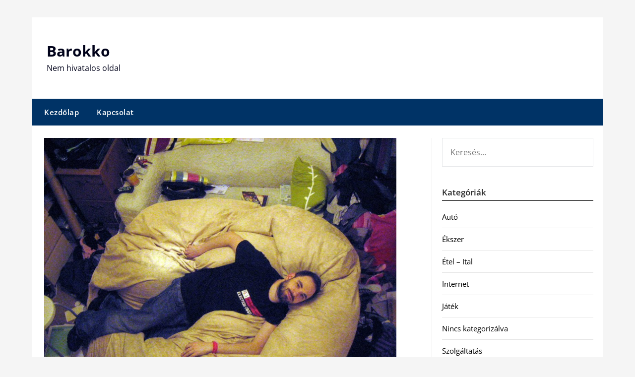

--- FILE ---
content_type: text/html; charset=UTF-8
request_url: https://barokko.hu/babzsakfotel-ami-csalogat-es-elkenyeztet/
body_size: 9797
content:
<!doctype html>
	<html lang="hu">
	<head>
		<meta charset="UTF-8">
		<meta name="viewport" content="width=device-width, initial-scale=1">
		<link rel="profile" href="https://gmpg.org/xfn/11">
		<meta name='robots' content='index, follow, max-image-preview:large, max-snippet:-1, max-video-preview:-1' />
	<style>img:is([sizes="auto" i], [sizes^="auto," i]) { contain-intrinsic-size: 3000px 1500px }</style>
	
	<!-- This site is optimized with the Yoast SEO plugin v26.2 - https://yoast.com/wordpress/plugins/seo/ -->
	<title>Babzsákfotel, ami csalogat, és elkényeztet - Barokko</title>
	<link rel="canonical" href="https://barokko.hu/babzsakfotel-ami-csalogat-es-elkenyeztet/" />
	<meta property="og:locale" content="hu_HU" />
	<meta property="og:type" content="article" />
	<meta property="og:title" content="Babzsákfotel, ami csalogat, és elkényeztet - Barokko" />
	<meta property="og:description" content="Mivel tudnál egy kis színt vinni az estéidbe, ami jó időre feldobná nem csak a Te, hanem a lakásod hangulatát is? A Huppanjbele babzsákfotel a fantasztikus szín és anyag választéknak köszönhetően bárhol..." />
	<meta property="og:url" content="https://barokko.hu/babzsakfotel-ami-csalogat-es-elkenyeztet/" />
	<meta property="og:site_name" content="Barokko" />
	<meta property="article:published_time" content="2016-06-06T15:19:18+00:00" />
	<meta property="article:modified_time" content="2016-06-20T09:38:18+00:00" />
	<meta property="og:image" content="https://barokko.hu/wp-content/uploads/2603967872_5bd0967d96_o-1.jpg" />
	<meta property="og:image:width" content="1600" />
	<meta property="og:image:height" content="1200" />
	<meta property="og:image:type" content="image/jpeg" />
	<meta name="author" content="administrator" />
	<meta name="twitter:card" content="summary_large_image" />
	<meta name="twitter:label1" content="Szerző:" />
	<meta name="twitter:data1" content="administrator" />
	<meta name="twitter:label2" content="Becsült olvasási idő" />
	<meta name="twitter:data2" content="2 perc" />
	<script type="application/ld+json" class="yoast-schema-graph">{"@context":"https://schema.org","@graph":[{"@type":"WebPage","@id":"https://barokko.hu/babzsakfotel-ami-csalogat-es-elkenyeztet/","url":"https://barokko.hu/babzsakfotel-ami-csalogat-es-elkenyeztet/","name":"Babzsákfotel, ami csalogat, és elkényeztet - Barokko","isPartOf":{"@id":"https://barokko.hu/#website"},"primaryImageOfPage":{"@id":"https://barokko.hu/babzsakfotel-ami-csalogat-es-elkenyeztet/#primaryimage"},"image":{"@id":"https://barokko.hu/babzsakfotel-ami-csalogat-es-elkenyeztet/#primaryimage"},"thumbnailUrl":"https://barokko.hu/wp-content/uploads/2603967872_5bd0967d96_o-1.jpg","datePublished":"2016-06-06T15:19:18+00:00","dateModified":"2016-06-20T09:38:18+00:00","author":{"@id":"https://barokko.hu/#/schema/person/3e8830b79670ce2f2c2702484e213919"},"breadcrumb":{"@id":"https://barokko.hu/babzsakfotel-ami-csalogat-es-elkenyeztet/#breadcrumb"},"inLanguage":"hu","potentialAction":[{"@type":"ReadAction","target":["https://barokko.hu/babzsakfotel-ami-csalogat-es-elkenyeztet/"]}]},{"@type":"ImageObject","inLanguage":"hu","@id":"https://barokko.hu/babzsakfotel-ami-csalogat-es-elkenyeztet/#primaryimage","url":"https://barokko.hu/wp-content/uploads/2603967872_5bd0967d96_o-1.jpg","contentUrl":"https://barokko.hu/wp-content/uploads/2603967872_5bd0967d96_o-1.jpg","width":1600,"height":1200,"caption":"Babzsákfotel ami csalogat és kényeztet"},{"@type":"BreadcrumbList","@id":"https://barokko.hu/babzsakfotel-ami-csalogat-es-elkenyeztet/#breadcrumb","itemListElement":[{"@type":"ListItem","position":1,"name":"Home","item":"https://barokko.hu/"},{"@type":"ListItem","position":2,"name":"Babzsákfotel, ami csalogat, és elkényeztet"}]},{"@type":"WebSite","@id":"https://barokko.hu/#website","url":"https://barokko.hu/","name":"Barokko","description":"Nem hivatalos oldal","potentialAction":[{"@type":"SearchAction","target":{"@type":"EntryPoint","urlTemplate":"https://barokko.hu/?s={search_term_string}"},"query-input":{"@type":"PropertyValueSpecification","valueRequired":true,"valueName":"search_term_string"}}],"inLanguage":"hu"},{"@type":"Person","@id":"https://barokko.hu/#/schema/person/3e8830b79670ce2f2c2702484e213919","name":"administrator","image":{"@type":"ImageObject","inLanguage":"hu","@id":"https://barokko.hu/#/schema/person/image/","url":"https://secure.gravatar.com/avatar/c1b6d44d6de7c102a7d1e33b8963fd1591b9773b6e9c0e38e1c635c9ceaac423?s=96&d=mm&r=g","contentUrl":"https://secure.gravatar.com/avatar/c1b6d44d6de7c102a7d1e33b8963fd1591b9773b6e9c0e38e1c635c9ceaac423?s=96&d=mm&r=g","caption":"administrator"}}]}</script>
	<!-- / Yoast SEO plugin. -->


<link rel='dns-prefetch' href='//fonts.googleapis.com' />
<link rel="alternate" type="application/rss+xml" title="Barokko &raquo; hírcsatorna" href="https://barokko.hu/feed/" />
<script type="text/javascript">
/* <![CDATA[ */
window._wpemojiSettings = {"baseUrl":"https:\/\/s.w.org\/images\/core\/emoji\/16.0.1\/72x72\/","ext":".png","svgUrl":"https:\/\/s.w.org\/images\/core\/emoji\/16.0.1\/svg\/","svgExt":".svg","source":{"concatemoji":"https:\/\/barokko.hu\/wp-includes\/js\/wp-emoji-release.min.js?ver=3c7cc8857cdaf78f688daeeb99e9d27c"}};
/*! This file is auto-generated */
!function(s,n){var o,i,e;function c(e){try{var t={supportTests:e,timestamp:(new Date).valueOf()};sessionStorage.setItem(o,JSON.stringify(t))}catch(e){}}function p(e,t,n){e.clearRect(0,0,e.canvas.width,e.canvas.height),e.fillText(t,0,0);var t=new Uint32Array(e.getImageData(0,0,e.canvas.width,e.canvas.height).data),a=(e.clearRect(0,0,e.canvas.width,e.canvas.height),e.fillText(n,0,0),new Uint32Array(e.getImageData(0,0,e.canvas.width,e.canvas.height).data));return t.every(function(e,t){return e===a[t]})}function u(e,t){e.clearRect(0,0,e.canvas.width,e.canvas.height),e.fillText(t,0,0);for(var n=e.getImageData(16,16,1,1),a=0;a<n.data.length;a++)if(0!==n.data[a])return!1;return!0}function f(e,t,n,a){switch(t){case"flag":return n(e,"\ud83c\udff3\ufe0f\u200d\u26a7\ufe0f","\ud83c\udff3\ufe0f\u200b\u26a7\ufe0f")?!1:!n(e,"\ud83c\udde8\ud83c\uddf6","\ud83c\udde8\u200b\ud83c\uddf6")&&!n(e,"\ud83c\udff4\udb40\udc67\udb40\udc62\udb40\udc65\udb40\udc6e\udb40\udc67\udb40\udc7f","\ud83c\udff4\u200b\udb40\udc67\u200b\udb40\udc62\u200b\udb40\udc65\u200b\udb40\udc6e\u200b\udb40\udc67\u200b\udb40\udc7f");case"emoji":return!a(e,"\ud83e\udedf")}return!1}function g(e,t,n,a){var r="undefined"!=typeof WorkerGlobalScope&&self instanceof WorkerGlobalScope?new OffscreenCanvas(300,150):s.createElement("canvas"),o=r.getContext("2d",{willReadFrequently:!0}),i=(o.textBaseline="top",o.font="600 32px Arial",{});return e.forEach(function(e){i[e]=t(o,e,n,a)}),i}function t(e){var t=s.createElement("script");t.src=e,t.defer=!0,s.head.appendChild(t)}"undefined"!=typeof Promise&&(o="wpEmojiSettingsSupports",i=["flag","emoji"],n.supports={everything:!0,everythingExceptFlag:!0},e=new Promise(function(e){s.addEventListener("DOMContentLoaded",e,{once:!0})}),new Promise(function(t){var n=function(){try{var e=JSON.parse(sessionStorage.getItem(o));if("object"==typeof e&&"number"==typeof e.timestamp&&(new Date).valueOf()<e.timestamp+604800&&"object"==typeof e.supportTests)return e.supportTests}catch(e){}return null}();if(!n){if("undefined"!=typeof Worker&&"undefined"!=typeof OffscreenCanvas&&"undefined"!=typeof URL&&URL.createObjectURL&&"undefined"!=typeof Blob)try{var e="postMessage("+g.toString()+"("+[JSON.stringify(i),f.toString(),p.toString(),u.toString()].join(",")+"));",a=new Blob([e],{type:"text/javascript"}),r=new Worker(URL.createObjectURL(a),{name:"wpTestEmojiSupports"});return void(r.onmessage=function(e){c(n=e.data),r.terminate(),t(n)})}catch(e){}c(n=g(i,f,p,u))}t(n)}).then(function(e){for(var t in e)n.supports[t]=e[t],n.supports.everything=n.supports.everything&&n.supports[t],"flag"!==t&&(n.supports.everythingExceptFlag=n.supports.everythingExceptFlag&&n.supports[t]);n.supports.everythingExceptFlag=n.supports.everythingExceptFlag&&!n.supports.flag,n.DOMReady=!1,n.readyCallback=function(){n.DOMReady=!0}}).then(function(){return e}).then(function(){var e;n.supports.everything||(n.readyCallback(),(e=n.source||{}).concatemoji?t(e.concatemoji):e.wpemoji&&e.twemoji&&(t(e.twemoji),t(e.wpemoji)))}))}((window,document),window._wpemojiSettings);
/* ]]> */
</script>
<style id='wp-emoji-styles-inline-css' type='text/css'>

	img.wp-smiley, img.emoji {
		display: inline !important;
		border: none !important;
		box-shadow: none !important;
		height: 1em !important;
		width: 1em !important;
		margin: 0 0.07em !important;
		vertical-align: -0.1em !important;
		background: none !important;
		padding: 0 !important;
	}
</style>
<link rel='stylesheet' id='newspaper-minimalistal-style-css' href='https://barokko.hu/wp-content/themes/newspaperly/style.css?ver=3c7cc8857cdaf78f688daeeb99e9d27c' type='text/css' media='all' />
<link rel='stylesheet' id='newspaper-minimalistal-css' href='https://barokko.hu/wp-content/themes/newspaper-minimalistal/style.css?ver=1.0' type='text/css' media='all' />
<link rel='stylesheet' id='Open Sans-css' href='https://barokko.hu/wp-content/fonts/5bbedaf12c9d4517e2a04fadebe9d6bb.css?ver=1.0' type='text/css' media='all' />
<link rel='stylesheet' id='font-awesome-css' href='https://barokko.hu/wp-content/themes/newspaperly/css/font-awesome.min.css?ver=3c7cc8857cdaf78f688daeeb99e9d27c' type='text/css' media='all' />
<link rel='stylesheet' id='newspaperly-style-css' href='https://barokko.hu/wp-content/themes/newspaper-minimalistal/style.css?ver=3c7cc8857cdaf78f688daeeb99e9d27c' type='text/css' media='all' />
<link rel='stylesheet' id='newspaperly-google-fonts-css' href='//fonts.googleapis.com/css?family=Lato%3A300%2C400%2C700%2C900%7CMerriweather%3A400%2C700&#038;ver=3c7cc8857cdaf78f688daeeb99e9d27c' type='text/css' media='all' />
<script type="text/javascript" src="https://barokko.hu/wp-includes/js/jquery/jquery.min.js?ver=3.7.1" id="jquery-core-js"></script>
<script type="text/javascript" src="https://barokko.hu/wp-includes/js/jquery/jquery-migrate.min.js?ver=3.4.1" id="jquery-migrate-js"></script>
<link rel="https://api.w.org/" href="https://barokko.hu/wp-json/" /><link rel="alternate" title="JSON" type="application/json" href="https://barokko.hu/wp-json/wp/v2/posts/6149" /><link rel="EditURI" type="application/rsd+xml" title="RSD" href="https://barokko.hu/xmlrpc.php?rsd" />

<link rel='shortlink' href='https://barokko.hu/?p=6149' />
<link rel="alternate" title="oEmbed (JSON)" type="application/json+oembed" href="https://barokko.hu/wp-json/oembed/1.0/embed?url=https%3A%2F%2Fbarokko.hu%2Fbabzsakfotel-ami-csalogat-es-elkenyeztet%2F" />
<link rel="alternate" title="oEmbed (XML)" type="text/xml+oembed" href="https://barokko.hu/wp-json/oembed/1.0/embed?url=https%3A%2F%2Fbarokko.hu%2Fbabzsakfotel-ami-csalogat-es-elkenyeztet%2F&#038;format=xml" />
<script type="text/javascript">
(function(url){
	if(/(?:Chrome\/26\.0\.1410\.63 Safari\/537\.31|WordfenceTestMonBot)/.test(navigator.userAgent)){ return; }
	var addEvent = function(evt, handler) {
		if (window.addEventListener) {
			document.addEventListener(evt, handler, false);
		} else if (window.attachEvent) {
			document.attachEvent('on' + evt, handler);
		}
	};
	var removeEvent = function(evt, handler) {
		if (window.removeEventListener) {
			document.removeEventListener(evt, handler, false);
		} else if (window.detachEvent) {
			document.detachEvent('on' + evt, handler);
		}
	};
	var evts = 'contextmenu dblclick drag dragend dragenter dragleave dragover dragstart drop keydown keypress keyup mousedown mousemove mouseout mouseover mouseup mousewheel scroll'.split(' ');
	var logHuman = function() {
		if (window.wfLogHumanRan) { return; }
		window.wfLogHumanRan = true;
		var wfscr = document.createElement('script');
		wfscr.type = 'text/javascript';
		wfscr.async = true;
		wfscr.src = url + '&r=' + Math.random();
		(document.getElementsByTagName('head')[0]||document.getElementsByTagName('body')[0]).appendChild(wfscr);
		for (var i = 0; i < evts.length; i++) {
			removeEvent(evts[i], logHuman);
		}
	};
	for (var i = 0; i < evts.length; i++) {
		addEvent(evts[i], logHuman);
	}
})('//barokko.hu/?wordfence_lh=1&hid=BF4FA77E81A0DB85919067572E053329');
</script><link rel="apple-touch-icon" sizes="180x180" href="/wp-content/uploads/fbrfg/apple-touch-icon.png">
<link rel="icon" type="image/png" href="/wp-content/uploads/fbrfg/favicon-32x32.png" sizes="32x32">
<link rel="icon" type="image/png" href="/wp-content/uploads/fbrfg/favicon-16x16.png" sizes="16x16">
<link rel="manifest" href="/wp-content/uploads/fbrfg/manifest.json">
<link rel="shortcut icon" href="/wp-content/uploads/fbrfg/favicon.ico">
<meta name="msapplication-config" content="/wp-content/uploads/fbrfg/browserconfig.xml">
<meta name="theme-color" content="#ffffff">
		<style type="text/css">
			.header-widgets-wrapper, .content-wrap-bg { background-color:  }
			.featured-sidebar, .featured-sidebar ul li { border-color:  !important; }
			.page-numbers li a, .blogposts-list .blogpost-button, .page-numbers.current, span.page-numbers.dots { background: ; }
			.banner-widget-wrapper p, .banner-widget-wrapper h1, .banner-widget-wrapper h2, .banner-widget-wrapper h3, .banner-widget-wrapper h4, .banner-widget-wrapper h5, .banner-widget-wrapper h6, .banner-widget-wrapper ul, .banner-widget-wrapper{ color:  }
			.banner-widget-wrapper a, .banner-widget-wrapper a:hover, .banner-widget-wrapper a:active, .banner-widget-wrapper a:focus{ color: ; }
			.banner-widget-wrapper ul li { border-color: ; }
			body, .site, .swidgets-wrap h3, .post-data-text { background: ; }
			.site-title a, .site-description { color: ; }
			.header-bg { background-color:  !important; }
			.main-navigation ul li a, .main-navigation ul li .sub-arrow, .super-menu .toggle-mobile-menu,.toggle-mobile-menu:before, .mobile-menu-active .smenu-hide { color: ; }
			#smobile-menu.show .main-navigation ul ul.children.active, #smobile-menu.show .main-navigation ul ul.sub-menu.active, #smobile-menu.show .main-navigation ul li, .smenu-hide.toggle-mobile-menu.menu-toggle, #smobile-menu.show .main-navigation ul li, .primary-menu ul li ul.children li, .primary-menu ul li ul.sub-menu li, .primary-menu .pmenu, .super-menu { border-color: ; border-bottom-color: ; }
			#secondary .widget h3, #secondary .widget h3 a, #secondary .widget h4, #secondary .widget h1, #secondary .widget h2, #secondary .widget h5, #secondary .widget h6 { color: ; }
			#secondary .widget a, #secondary a, #secondary .widget li a , #secondary span.sub-arrow{ color: ; }
			#secondary, #secondary .widget, #secondary .widget p, #secondary .widget li, .widget time.rpwe-time.published { color: ; }
			#secondary .swidgets-wrap, .featured-sidebar .search-field { border-color: ; }
			.site-info, .footer-column-three input.search-submit, .footer-column-three p, .footer-column-three li, .footer-column-three td, .footer-column-three th, .footer-column-three caption { color: ; }
			.footer-column-three h3, .footer-column-three h4, .footer-column-three h5, .footer-column-three h6, .footer-column-three h1, .footer-column-three h2, .footer-column-three h4, .footer-column-three h3 a { color: ; }
			.footer-column-three a, .footer-column-three li a, .footer-column-three .widget a, .footer-column-three .sub-arrow { color: ; }
			.footer-column-three h3:after { background: ; }
			.site-info, .widget ul li, .footer-column-three input.search-field, .footer-column-three input.search-submit { border-color: ; }
			.site-footer { background-color: ; }
			.archive .page-header h1, .blogposts-list h2 a, .blogposts-list h2 a:hover, .blogposts-list h2 a:active, .search-results h1.page-title { color: ; }
			.blogposts-list .post-data-text, .blogposts-list .post-data-text a{ color: ; }
			.blogposts-list p { color: ; }
			.page-numbers li a, .blogposts-list .blogpost-button, span.page-numbers.dots, .page-numbers.current, .page-numbers li a:hover { color: ; }
			.archive .page-header h1, .search-results h1.page-title, .blogposts-list.fbox, span.page-numbers.dots, .page-numbers li a, .page-numbers.current { border-color: ; }
			.blogposts-list .post-data-divider { background: ; }
			.page .comments-area .comment-author, .page .comments-area .comment-author a, .page .comments-area .comments-title, .page .content-area h1, .page .content-area h2, .page .content-area h3, .page .content-area h4, .page .content-area h5, .page .content-area h6, .page .content-area th, .single  .comments-area .comment-author, .single .comments-area .comment-author a, .single .comments-area .comments-title, .single .content-area h1, .single .content-area h2, .single .content-area h3, .single .content-area h4, .single .content-area h5, .single .content-area h6, .single .content-area th, .search-no-results h1, .error404 h1 { color: ; }
			.single .post-data-text, .page .post-data-text, .page .post-data-text a, .single .post-data-text a, .comments-area .comment-meta .comment-metadata a { color: ; }
			.page .content-area p, .page article, .page .content-area table, .page .content-area dd, .page .content-area dt, .page .content-area address, .page .content-area .entry-content, .page .content-area li, .page .content-area ol, .single .content-area p, .single article, .single .content-area table, .single .content-area dd, .single .content-area dt, .single .content-area address, .single .entry-content, .single .content-area li, .single .content-area ol, .search-no-results .page-content p { color: ; }
			.single .entry-content a, .page .entry-content a, .comment-content a, .comments-area .reply a, .logged-in-as a, .comments-area .comment-respond a { color: ; }
			.comments-area p.form-submit input { background: ; }
			.error404 .page-content p, .error404 input.search-submit, .search-no-results input.search-submit { color: ; }
			.page .comments-area, .page article.fbox, .page article tr, .page .comments-area ol.comment-list ol.children li, .page .comments-area ol.comment-list .comment, .single .comments-area, .single article.fbox, .single article tr, .comments-area ol.comment-list ol.children li, .comments-area ol.comment-list .comment, .error404 main#main, .error404 .search-form label, .search-no-results .search-form label, .error404 input.search-submit, .search-no-results input.search-submit, .error404 main#main, .search-no-results section.fbox.no-results.not-found{ border-color: ; }
			.single .post-data-divider, .page .post-data-divider { background: ; }
			.single .comments-area p.form-submit input, .page .comments-area p.form-submit input { color: ; }
			.bottom-header-wrapper { padding-top: px; }
			.bottom-header-wrapper { padding-bottom: px; }
			.bottom-header-wrapper { background: ; }
			.bottom-header-wrapper *{ color: ; }
			.header-widget a, .header-widget li a, .header-widget i.fa { color: ; }
			.header-widget, .header-widget p, .header-widget li, .header-widget .textwidget { color: ; }
			.header-widget .widget-title, .header-widget h1, .header-widget h3, .header-widget h2, .header-widget h4, .header-widget h5, .header-widget h6{ color: ; }
			.header-widget.swidgets-wrap, .header-widget ul li, .header-widget .search-field { border-color: ; }
			.header-widgets-wrapper .swidgets-wrap{ background: ; }
			.primary-menu .pmenu, .super-menu, #smobile-menu, .primary-menu ul li ul.children, .primary-menu ul li ul.sub-menu { background-color: ; }
			#secondary .swidgets-wrap{ background: ; }
			#secondary .swidget { border-color: ; }
			.archive article.fbox, .search-results article.fbox, .blog article.fbox { background: ; }
			.comments-area, .single article.fbox, .page article.fbox { background: ; }
		</style>
	
		<style type="text/css">
			.header-widgets-wrapper, .content-wrap-bg { background-color:  }
			.featured-sidebar, .featured-sidebar ul li { border-color:  !important; }
			.page-numbers li a, .blogposts-list .blogpost-button, .page-numbers.current, span.page-numbers.dots { background: ; }
			.banner-widget-wrapper p, .banner-widget-wrapper h1, .banner-widget-wrapper h2, .banner-widget-wrapper h3, .banner-widget-wrapper h4, .banner-widget-wrapper h5, .banner-widget-wrapper h6, .banner-widget-wrapper ul, .banner-widget-wrapper{ color:  }
			.banner-widget-wrapper a, .banner-widget-wrapper a:hover, .banner-widget-wrapper a:active, .banner-widget-wrapper a:focus{ color: ; }
			.banner-widget-wrapper ul li { border-color: ; }
			body, .site, .swidgets-wrap h3, .post-data-text { background: ; }
			.site-title a, .site-description { color: ; }
			.header-bg { background-color:  !important; }
			.main-navigation ul li a, .main-navigation ul li .sub-arrow, .super-menu .toggle-mobile-menu,.toggle-mobile-menu:before, .mobile-menu-active .smenu-hide { color: ; }
			#smobile-menu.show .main-navigation ul ul.children.active, #smobile-menu.show .main-navigation ul ul.sub-menu.active, #smobile-menu.show .main-navigation ul li, .smenu-hide.toggle-mobile-menu.menu-toggle, #smobile-menu.show .main-navigation ul li, .primary-menu ul li ul.children li, .primary-menu ul li ul.sub-menu li, .primary-menu .pmenu, .super-menu { border-color: ; border-bottom-color: ; }
			#secondary .widget h3, #secondary .widget h3 a, #secondary .widget h4, #secondary .widget h1, #secondary .widget h2, #secondary .widget h5, #secondary .widget h6 { color: ; }
			#secondary .widget a, #secondary a, #secondary .widget li a , #secondary span.sub-arrow{ color: ; }
			#secondary, #secondary .widget, #secondary .widget p, #secondary .widget li, .widget time.rpwe-time.published { color: ; }
			#secondary .swidgets-wrap, .featured-sidebar .search-field { border-color: ; }
			.site-info, .footer-column-three input.search-submit, .footer-column-three p, .footer-column-three li, .footer-column-three td, .footer-column-three th, .footer-column-three caption { color: ; }
			.footer-column-three h3, .footer-column-three h4, .footer-column-three h5, .footer-column-three h6, .footer-column-three h1, .footer-column-three h2, .footer-column-three h4, .footer-column-three h3 a { color: ; }
			.footer-column-three a, .footer-column-three li a, .footer-column-three .widget a, .footer-column-three .sub-arrow { color: ; }
			.footer-column-three h3:after { background: ; }
			.site-info, .widget ul li, .footer-column-three input.search-field, .footer-column-three input.search-submit { border-color: ; }
			.site-footer { background-color: ; }
			.archive .page-header h1, .blogposts-list h2 a, .blogposts-list h2 a:hover, .blogposts-list h2 a:active, .search-results h1.page-title { color: ; }
			.blogposts-list .post-data-text, .blogposts-list .post-data-text a{ color: ; }
			.blogposts-list p { color: ; }
			.page-numbers li a, .blogposts-list .blogpost-button, span.page-numbers.dots, .page-numbers.current, .page-numbers li a:hover { color: ; }
			.archive .page-header h1, .search-results h1.page-title, .blogposts-list.fbox, span.page-numbers.dots, .page-numbers li a, .page-numbers.current { border-color: ; }
			.blogposts-list .post-data-divider { background: ; }
			.page .comments-area .comment-author, .page .comments-area .comment-author a, .page .comments-area .comments-title, .page .content-area h1, .page .content-area h2, .page .content-area h3, .page .content-area h4, .page .content-area h5, .page .content-area h6, .page .content-area th, .single  .comments-area .comment-author, .single .comments-area .comment-author a, .single .comments-area .comments-title, .single .content-area h1, .single .content-area h2, .single .content-area h3, .single .content-area h4, .single .content-area h5, .single .content-area h6, .single .content-area th, .search-no-results h1, .error404 h1 { color: ; }
			.single .post-data-text, .page .post-data-text, .page .post-data-text a, .single .post-data-text a, .comments-area .comment-meta .comment-metadata a { color: ; }
			.page .content-area p, .page article, .page .content-area table, .page .content-area dd, .page .content-area dt, .page .content-area address, .page .content-area .entry-content, .page .content-area li, .page .content-area ol, .single .content-area p, .single article, .single .content-area table, .single .content-area dd, .single .content-area dt, .single .content-area address, .single .entry-content, .single .content-area li, .single .content-area ol, .search-no-results .page-content p { color: ; }
			.single .entry-content a, .page .entry-content a, .comment-content a, .comments-area .reply a, .logged-in-as a, .comments-area .comment-respond a { color: ; }
			.comments-area p.form-submit input { background: ; }
			.error404 .page-content p, .error404 input.search-submit, .search-no-results input.search-submit { color: ; }
			.page .comments-area, .page article.fbox, .page article tr, .page .comments-area ol.comment-list ol.children li, .page .comments-area ol.comment-list .comment, .single .comments-area, .single article.fbox, .single article tr, .comments-area ol.comment-list ol.children li, .comments-area ol.comment-list .comment, .error404 main#main, .error404 .search-form label, .search-no-results .search-form label, .error404 input.search-submit, .search-no-results input.search-submit, .error404 main#main, .search-no-results section.fbox.no-results.not-found{ border-color: ; }
			.single .post-data-divider, .page .post-data-divider { background: ; }
			.single .comments-area p.form-submit input, .page .comments-area p.form-submit input { color: ; }
			.bottom-header-wrapper { padding-top: px; }
			.bottom-header-wrapper { padding-bottom: px; }
			.bottom-header-wrapper { background: ; }
			.bottom-header-wrapper *{ color: ; }
			.header-widget a, .header-widget li a, .header-widget i.fa { color: ; }
			.header-widget, .header-widget p, .header-widget li, .header-widget .textwidget { color: ; }
			.header-widget .widget-title, .header-widget h1, .header-widget h3, .header-widget h2, .header-widget h4, .header-widget h5, .header-widget h6{ color: ; }
			.header-widget.swidgets-wrap, .header-widget ul li, .header-widget .search-field { border-color: ; }
			.header-widgets-wrapper .swidgets-wrap{ background: ; }
			.primary-menu .pmenu, .super-menu, #smobile-menu, .primary-menu ul li ul.children, .primary-menu ul li ul.sub-menu { background-color: ; }
			#secondary .swidgets-wrap{ background: ; }
			#secondary .swidget { border-color: ; }
			.archive article.fbox, .search-results article.fbox, .blog article.fbox { background: ; }
			.comments-area, .single article.fbox, .page article.fbox { background: ; }
		</style>
			</head>

	<body class="wp-singular post-template-default single single-post postid-6149 single-format-standard wp-theme-newspaperly wp-child-theme-newspaper-minimalistal masthead-fixed">
		
		<a class="skip-link screen-reader-text" href="#content">Skip to content</a>

		
		<div id="page" class="site">
			<header id="masthead" class="sheader site-header clearfix">
				<div class="content-wrap">

					<!-- Header background color and image is added to class below -->
					<div class="header-bg">
													<div class="site-branding">
																
								<!-- If you are viewing the a sub page, make the title a paragraph -->
								<p class="site-title"><a href="https://barokko.hu/" rel="home">Barokko</a></p>
																<p class="site-description">Nem hivatalos oldal</p>
								
						</div>
															</div>
			</div>

			<!-- Navigation below these lines, move it up if you want it above the header -->
			<nav id="primary-site-navigation" class="primary-menu main-navigation clearfix">
				<a href="#" id="pull" class="smenu-hide toggle-mobile-menu menu-toggle" aria-controls="secondary-menu" aria-expanded="false">Menu</a>
				<div class="content-wrap text-center">
					<div class="center-main-menu">
						<div class="menu-menu-1-container"><ul id="primary-menu" class="pmenu"><li id="menu-item-7154" class="menu-item menu-item-type-custom menu-item-object-custom menu-item-home menu-item-7154"><a href="https://barokko.hu/">Kezdőlap</a></li>
<li id="menu-item-7155" class="menu-item menu-item-type-post_type menu-item-object-page menu-item-7155"><a href="https://barokko.hu/kapcsolat/">Kapcsolat</a></li>
</ul></div>					</div>
				</div>
			</nav>
			<div class="content-wrap">
				<div class="super-menu clearfix">
					<div class="super-menu-inner">
						<a href="#" id="pull" class="toggle-mobile-menu menu-toggle" aria-controls="secondary-menu" aria-expanded="false">Menu</a>
					</div>
				</div>
			</div>
			<div id="mobile-menu-overlay"></div>
			<!-- Navigation above these lines, move it up if you want it above the header -->
		</header>

		<div class="content-wrap">


			<!-- Upper widgets -->
			<div class="header-widgets-wrapper">
				
				
							</div>

		</div>

		<div id="content" class="site-content clearfix">
			<div class="content-wrap">
				<div class="content-wrap-bg">

	<div id="primary" class="featured-content content-area">
		<main id="main" class="site-main">

		
<article id="post-6149" class="posts-entry fbox post-6149 post type-post status-publish format-standard has-post-thumbnail hentry category-webaruhaz">
				<div class="featured-thumbnail">
			<img width="850" height="638" src="https://barokko.hu/wp-content/uploads/2603967872_5bd0967d96_o-1.jpg" class="attachment-newspaperly-slider size-newspaperly-slider wp-post-image" alt="" decoding="async" fetchpriority="high" srcset="https://barokko.hu/wp-content/uploads/2603967872_5bd0967d96_o-1.jpg 1600w, https://barokko.hu/wp-content/uploads/2603967872_5bd0967d96_o-1-300x225.jpg 300w, https://barokko.hu/wp-content/uploads/2603967872_5bd0967d96_o-1-768x576.jpg 768w, https://barokko.hu/wp-content/uploads/2603967872_5bd0967d96_o-1-1024x768.jpg 1024w" sizes="(max-width: 850px) 100vw, 850px" />		</div>
		<header class="entry-header">
		<h1 class="entry-title">Babzsákfotel, ami csalogat, és elkényeztet</h1>		<div class="entry-meta">
			<div class="blog-data-wrapper">
				<div class="post-data-divider"></div>
				<div class="post-data-positioning">
					<div class="post-data-text">
						Posted on 2016. június 6.  hétfő					</div>
				</div>
			</div>
		</div><!-- .entry-meta -->
			</header><!-- .entry-header -->

	<div class="entry-content">
		<figure id="attachment_6158" aria-describedby="caption-attachment-6158" style="width: 300px" class="wp-caption alignleft"><img decoding="async" class="size-medium wp-image-6158" src="https://barokko.hu/wp-content/uploads/2603967872_5bd0967d96_o-1-300x225.jpg" alt="Babzsákfotel ami csalogat és kényeztet " width="300" height="225" srcset="https://barokko.hu/wp-content/uploads/2603967872_5bd0967d96_o-1-300x225.jpg 300w, https://barokko.hu/wp-content/uploads/2603967872_5bd0967d96_o-1-768x576.jpg 768w, https://barokko.hu/wp-content/uploads/2603967872_5bd0967d96_o-1-1024x768.jpg 1024w, https://barokko.hu/wp-content/uploads/2603967872_5bd0967d96_o-1.jpg 1600w" sizes="(max-width: 300px) 100vw, 300px" /><figcaption id="caption-attachment-6158" class="wp-caption-text">Babzsákfotel ami csalogat és kényeztet</figcaption></figure>
<p><span data-sheets-value="{&quot;1&quot;:2,&quot;2&quot;:&quot;Mivel tudn\u00e1l egy kis sz\u00ednt vinni az est\u00e9idbe, ami j\u00f3 id\u0151re feldobn\u00e1 nem csak a Te, hanem a lak\u00e1sod hangulat\u00e1t is? A Huppanjbele babzs\u00e1kfotel a fantasztikus sz\u00edn \u00e9s anyag v\u00e1laszt\u00e9knak k\u00f6sz\u00f6nhet\u0151en b\u00e1rhol meg\u00e1llja a hely\u00e9t, \u00e9s r\u00e1ad\u00e1sul piszkosul k\u00e9nyelmes is. \u00c9letet visz a nappalidba, j\u00f3lesik m\u00e1r csak r\u00e1pillantani is. Csalogat, \u00e9s elk\u00e9nyeztet az esti t\u00e9v\u00e9z\u00e9s vagy olvas\u00e1s k\u00f6zben. V\u00e1lassz olyat, ami a sz\u00edn\u00e9vel \u00e9s form\u00e1j\u00e1val is passzol hozz\u00e1d. A Huppanjbele babzs\u00e1kfotelek \u00e9s p\u00e1rn\u00e1k nem csak k\u00e9nyelmesek, hanem az alakod mellett az \u00edzl\u00e9sedhez is igazodnak. A babzs\u00e1koknak nincs v\u00e1za, a t\u00f6lt\u0151anyagk\u00e9nt haszn\u00e1lt polisztirol gy\u00f6ngy\u00f6k idomulnak a haszn\u00e1l\u00f3jukhoz. A web\u00e1ruh\u00e1z munkat\u00e1rsait\u00f3l seg\u00edts\u00e9get is k\u00e9rhetsz a rendel\u00e9sed lead\u00e1sa el\u0151tt, hogy val\u00f3ban megtal\u00e1ld az ig\u00e9nyeidhez ill\u0151t. L\u00e9teznek k\u00fclt\u00e9ren haszn\u00e1lhat\u00f3 babzs\u00e1kok is, 100%-ban v\u00edz\u00e1ll\u00f3ak. Rendelhetsz olyat is, amib\u0151l k\u00f6nnyebb fel\u00e1llni, mint gondoln\u00e1d. Pamut, textilb\u0151r, farmer - ez csak egy r\u00e9sze a lehets\u00e9ges huzatoknak. A m\u00e9ret kiv\u00e1laszt\u00e1s\u00e1n\u00e1l ne ess t\u00falz\u00e1sba! M\u00e9rd le, hogy elf\u00e9rjen majd ott, ahova sz\u00e1nod. \u0150r\u00fclten k\u00e9nyeztet\u0151 kuck\u00f3t nappalit rendezhetsz be a t\u00e9v\u00e9z\u00e9shez, olvas\u00e1shoz a nappalidban, de ak\u00e1r az erk\u00e9lyen vagy a kertben is n\u00e9h\u00e1ny babzs\u00e1kfotel seg\u00edts\u00e9g\u00e9vel. A babzs\u00e1khoz ill\u0151 puffot, p\u00e1rn\u00e1t is v\u00e1laszthatsz, ami szuper l\u00e1btart\u00f3, de ha t\u00f6bb a vend\u00e9ged, mint a foteled, akkor is kih\u00faz a bajb\u00f3l. Ha siker\u00fcl v\u00e1lasztanod a Huppanjbele rakt\u00e1ron tal\u00e1lhat\u00f3 k\u00e9sz modelljei k\u00f6z\u00fcl, akkor 10% kedvezm\u00e9nyt kapsz. N\u00e9zz k\u00f6r\u00fcl gyakran a \&quot;Fogd \u00e9s vidd\&quot; term\u00e9kek k\u00f6z\u00f6tt. Ez a k\u00e9szlet napr\u00f3l napra v\u00e1ltozik, \u00e9rdemes gyakran bekukkantani. A Huppanjbele babzs\u00e1kokra h\u00e1romszoros garanci\u00e1t is kapsz.&quot;}" data-sheets-userformat="{&quot;2&quot;:769,&quot;3&quot;:{&quot;1&quot;:0},&quot;11&quot;:4,&quot;12&quot;:0}">Mivel tudnál egy kis színt vinni az estéidbe, ami jó időre feldobná nem csak a Te, hanem a lakásod hangulatát is? A Huppanjbele<a href="http://huppanjbele.hu/"> babzsákfotel a fantasztikus szín és anyag választéknak </a>köszönhetően bárhol megállja a helyét, és ráadásul piszkosul kényelmes is. Életet visz a nappalidba, jólesik már csak rápillantani is.</span></p>
<p><span id="more-6149"></span></p>
<p><span data-sheets-value="{&quot;1&quot;:2,&quot;2&quot;:&quot;Mivel tudn\u00e1l egy kis sz\u00ednt vinni az est\u00e9idbe, ami j\u00f3 id\u0151re feldobn\u00e1 nem csak a Te, hanem a lak\u00e1sod hangulat\u00e1t is? A Huppanjbele babzs\u00e1kfotel a fantasztikus sz\u00edn \u00e9s anyag v\u00e1laszt\u00e9knak k\u00f6sz\u00f6nhet\u0151en b\u00e1rhol meg\u00e1llja a hely\u00e9t, \u00e9s r\u00e1ad\u00e1sul piszkosul k\u00e9nyelmes is. \u00c9letet visz a nappalidba, j\u00f3lesik m\u00e1r csak r\u00e1pillantani is. Csalogat, \u00e9s elk\u00e9nyeztet az esti t\u00e9v\u00e9z\u00e9s vagy olvas\u00e1s k\u00f6zben. V\u00e1lassz olyat, ami a sz\u00edn\u00e9vel \u00e9s form\u00e1j\u00e1val is passzol hozz\u00e1d. A Huppanjbele babzs\u00e1kfotelek \u00e9s p\u00e1rn\u00e1k nem csak k\u00e9nyelmesek, hanem az alakod mellett az \u00edzl\u00e9sedhez is igazodnak. A babzs\u00e1koknak nincs v\u00e1za, a t\u00f6lt\u0151anyagk\u00e9nt haszn\u00e1lt polisztirol gy\u00f6ngy\u00f6k idomulnak a haszn\u00e1l\u00f3jukhoz. A web\u00e1ruh\u00e1z munkat\u00e1rsait\u00f3l seg\u00edts\u00e9get is k\u00e9rhetsz a rendel\u00e9sed lead\u00e1sa el\u0151tt, hogy val\u00f3ban megtal\u00e1ld az ig\u00e9nyeidhez ill\u0151t. L\u00e9teznek k\u00fclt\u00e9ren haszn\u00e1lhat\u00f3 babzs\u00e1kok is, 100%-ban v\u00edz\u00e1ll\u00f3ak. Rendelhetsz olyat is, amib\u0151l k\u00f6nnyebb fel\u00e1llni, mint gondoln\u00e1d. Pamut, textilb\u0151r, farmer - ez csak egy r\u00e9sze a lehets\u00e9ges huzatoknak. A m\u00e9ret kiv\u00e1laszt\u00e1s\u00e1n\u00e1l ne ess t\u00falz\u00e1sba! M\u00e9rd le, hogy elf\u00e9rjen majd ott, ahova sz\u00e1nod. \u0150r\u00fclten k\u00e9nyeztet\u0151 kuck\u00f3t nappalit rendezhetsz be a t\u00e9v\u00e9z\u00e9shez, olvas\u00e1shoz a nappalidban, de ak\u00e1r az erk\u00e9lyen vagy a kertben is n\u00e9h\u00e1ny babzs\u00e1kfotel seg\u00edts\u00e9g\u00e9vel. A babzs\u00e1khoz ill\u0151 puffot, p\u00e1rn\u00e1t is v\u00e1laszthatsz, ami szuper l\u00e1btart\u00f3, de ha t\u00f6bb a vend\u00e9ged, mint a foteled, akkor is kih\u00faz a bajb\u00f3l. Ha siker\u00fcl v\u00e1lasztanod a Huppanjbele rakt\u00e1ron tal\u00e1lhat\u00f3 k\u00e9sz modelljei k\u00f6z\u00fcl, akkor 10% kedvezm\u00e9nyt kapsz. N\u00e9zz k\u00f6r\u00fcl gyakran a \&quot;Fogd \u00e9s vidd\&quot; term\u00e9kek k\u00f6z\u00f6tt. Ez a k\u00e9szlet napr\u00f3l napra v\u00e1ltozik, \u00e9rdemes gyakran bekukkantani. A Huppanjbele babzs\u00e1kokra h\u00e1romszoros garanci\u00e1t is kapsz.&quot;}" data-sheets-userformat="{&quot;2&quot;:769,&quot;3&quot;:{&quot;1&quot;:0},&quot;11&quot;:4,&quot;12&quot;:0}">Csalogat, és elkényeztet az esti tévézés vagy olvasás közben. Válassz olyat, ami a színével és formájával is passzol hozzád. A Huppanjbele babzsákfotelek és párnák nem csak kényelmesek, hanem az alakod mellett az ízlésedhez is igazodnak. A babzsákoknak nincs váza, a töltőanyagként használt polisztirol gyöngyök idomulnak a használójukhoz. </span></p>
<p><span data-sheets-value="{&quot;1&quot;:2,&quot;2&quot;:&quot;Mivel tudn\u00e1l egy kis sz\u00ednt vinni az est\u00e9idbe, ami j\u00f3 id\u0151re feldobn\u00e1 nem csak a Te, hanem a lak\u00e1sod hangulat\u00e1t is? A Huppanjbele babzs\u00e1kfotel a fantasztikus sz\u00edn \u00e9s anyag v\u00e1laszt\u00e9knak k\u00f6sz\u00f6nhet\u0151en b\u00e1rhol meg\u00e1llja a hely\u00e9t, \u00e9s r\u00e1ad\u00e1sul piszkosul k\u00e9nyelmes is. \u00c9letet visz a nappalidba, j\u00f3lesik m\u00e1r csak r\u00e1pillantani is. Csalogat, \u00e9s elk\u00e9nyeztet az esti t\u00e9v\u00e9z\u00e9s vagy olvas\u00e1s k\u00f6zben. V\u00e1lassz olyat, ami a sz\u00edn\u00e9vel \u00e9s form\u00e1j\u00e1val is passzol hozz\u00e1d. A Huppanjbele babzs\u00e1kfotelek \u00e9s p\u00e1rn\u00e1k nem csak k\u00e9nyelmesek, hanem az alakod mellett az \u00edzl\u00e9sedhez is igazodnak. A babzs\u00e1koknak nincs v\u00e1za, a t\u00f6lt\u0151anyagk\u00e9nt haszn\u00e1lt polisztirol gy\u00f6ngy\u00f6k idomulnak a haszn\u00e1l\u00f3jukhoz. A web\u00e1ruh\u00e1z munkat\u00e1rsait\u00f3l seg\u00edts\u00e9get is k\u00e9rhetsz a rendel\u00e9sed lead\u00e1sa el\u0151tt, hogy val\u00f3ban megtal\u00e1ld az ig\u00e9nyeidhez ill\u0151t. L\u00e9teznek k\u00fclt\u00e9ren haszn\u00e1lhat\u00f3 babzs\u00e1kok is, 100%-ban v\u00edz\u00e1ll\u00f3ak. Rendelhetsz olyat is, amib\u0151l k\u00f6nnyebb fel\u00e1llni, mint gondoln\u00e1d. Pamut, textilb\u0151r, farmer - ez csak egy r\u00e9sze a lehets\u00e9ges huzatoknak. A m\u00e9ret kiv\u00e1laszt\u00e1s\u00e1n\u00e1l ne ess t\u00falz\u00e1sba! M\u00e9rd le, hogy elf\u00e9rjen majd ott, ahova sz\u00e1nod. \u0150r\u00fclten k\u00e9nyeztet\u0151 kuck\u00f3t nappalit rendezhetsz be a t\u00e9v\u00e9z\u00e9shez, olvas\u00e1shoz a nappalidban, de ak\u00e1r az erk\u00e9lyen vagy a kertben is n\u00e9h\u00e1ny babzs\u00e1kfotel seg\u00edts\u00e9g\u00e9vel. A babzs\u00e1khoz ill\u0151 puffot, p\u00e1rn\u00e1t is v\u00e1laszthatsz, ami szuper l\u00e1btart\u00f3, de ha t\u00f6bb a vend\u00e9ged, mint a foteled, akkor is kih\u00faz a bajb\u00f3l. Ha siker\u00fcl v\u00e1lasztanod a Huppanjbele rakt\u00e1ron tal\u00e1lhat\u00f3 k\u00e9sz modelljei k\u00f6z\u00fcl, akkor 10% kedvezm\u00e9nyt kapsz. N\u00e9zz k\u00f6r\u00fcl gyakran a \&quot;Fogd \u00e9s vidd\&quot; term\u00e9kek k\u00f6z\u00f6tt. Ez a k\u00e9szlet napr\u00f3l napra v\u00e1ltozik, \u00e9rdemes gyakran bekukkantani. A Huppanjbele babzs\u00e1kokra h\u00e1romszoros garanci\u00e1t is kapsz.&quot;}" data-sheets-userformat="{&quot;2&quot;:769,&quot;3&quot;:{&quot;1&quot;:0},&quot;11&quot;:4,&quot;12&quot;:0}">A webáruház munkatársaitól segítséget is kérhetsz a rendelésed leadása előtt, hogy valóban megtaláld az igényeidhez illőt. Léteznek kültéren használható babzsákok is, 100%-ban vízállóak. Rendelhetsz olyat is, amiből könnyebb felállni, mint gondolnád. Pamut, textilbőr, farmer &#8211; ez csak egy része a lehetséges huzatoknak. A méret kiválasztásánál ne ess túlzásba! Mérd le, hogy elférjen majd ott, ahova szánod. </span></p>
<p><span data-sheets-value="{&quot;1&quot;:2,&quot;2&quot;:&quot;Mivel tudn\u00e1l egy kis sz\u00ednt vinni az est\u00e9idbe, ami j\u00f3 id\u0151re feldobn\u00e1 nem csak a Te, hanem a lak\u00e1sod hangulat\u00e1t is? A Huppanjbele babzs\u00e1kfotel a fantasztikus sz\u00edn \u00e9s anyag v\u00e1laszt\u00e9knak k\u00f6sz\u00f6nhet\u0151en b\u00e1rhol meg\u00e1llja a hely\u00e9t, \u00e9s r\u00e1ad\u00e1sul piszkosul k\u00e9nyelmes is. \u00c9letet visz a nappalidba, j\u00f3lesik m\u00e1r csak r\u00e1pillantani is. Csalogat, \u00e9s elk\u00e9nyeztet az esti t\u00e9v\u00e9z\u00e9s vagy olvas\u00e1s k\u00f6zben. V\u00e1lassz olyat, ami a sz\u00edn\u00e9vel \u00e9s form\u00e1j\u00e1val is passzol hozz\u00e1d. A Huppanjbele babzs\u00e1kfotelek \u00e9s p\u00e1rn\u00e1k nem csak k\u00e9nyelmesek, hanem az alakod mellett az \u00edzl\u00e9sedhez is igazodnak. A babzs\u00e1koknak nincs v\u00e1za, a t\u00f6lt\u0151anyagk\u00e9nt haszn\u00e1lt polisztirol gy\u00f6ngy\u00f6k idomulnak a haszn\u00e1l\u00f3jukhoz. A web\u00e1ruh\u00e1z munkat\u00e1rsait\u00f3l seg\u00edts\u00e9get is k\u00e9rhetsz a rendel\u00e9sed lead\u00e1sa el\u0151tt, hogy val\u00f3ban megtal\u00e1ld az ig\u00e9nyeidhez ill\u0151t. L\u00e9teznek k\u00fclt\u00e9ren haszn\u00e1lhat\u00f3 babzs\u00e1kok is, 100%-ban v\u00edz\u00e1ll\u00f3ak. Rendelhetsz olyat is, amib\u0151l k\u00f6nnyebb fel\u00e1llni, mint gondoln\u00e1d. Pamut, textilb\u0151r, farmer - ez csak egy r\u00e9sze a lehets\u00e9ges huzatoknak. A m\u00e9ret kiv\u00e1laszt\u00e1s\u00e1n\u00e1l ne ess t\u00falz\u00e1sba! M\u00e9rd le, hogy elf\u00e9rjen majd ott, ahova sz\u00e1nod. \u0150r\u00fclten k\u00e9nyeztet\u0151 kuck\u00f3t nappalit rendezhetsz be a t\u00e9v\u00e9z\u00e9shez, olvas\u00e1shoz a nappalidban, de ak\u00e1r az erk\u00e9lyen vagy a kertben is n\u00e9h\u00e1ny babzs\u00e1kfotel seg\u00edts\u00e9g\u00e9vel. A babzs\u00e1khoz ill\u0151 puffot, p\u00e1rn\u00e1t is v\u00e1laszthatsz, ami szuper l\u00e1btart\u00f3, de ha t\u00f6bb a vend\u00e9ged, mint a foteled, akkor is kih\u00faz a bajb\u00f3l. Ha siker\u00fcl v\u00e1lasztanod a Huppanjbele rakt\u00e1ron tal\u00e1lhat\u00f3 k\u00e9sz modelljei k\u00f6z\u00fcl, akkor 10% kedvezm\u00e9nyt kapsz. N\u00e9zz k\u00f6r\u00fcl gyakran a \&quot;Fogd \u00e9s vidd\&quot; term\u00e9kek k\u00f6z\u00f6tt. Ez a k\u00e9szlet napr\u00f3l napra v\u00e1ltozik, \u00e9rdemes gyakran bekukkantani. A Huppanjbele babzs\u00e1kokra h\u00e1romszoros garanci\u00e1t is kapsz.&quot;}" data-sheets-userformat="{&quot;2&quot;:769,&quot;3&quot;:{&quot;1&quot;:0},&quot;11&quot;:4,&quot;12&quot;:0}">Őrülten kényeztető kuckót nappalit rendezhetsz be a tévézéshez, olvasáshoz a nappalidban, de akár az erkélyen vagy a kertben is néhány babzsákfotel segítségével. A babzsákhoz illő puffot, párnát is választhatsz, ami szuper lábtartó, de ha több a vendéged, mint a foteled, akkor is kihúz a bajból. Ha sikerül választanod a Huppanjbele raktáron található kész modelljei közül, akkor 10% kedvezményt kapsz. Nézz körül gyakran a &#8222;Fogd és vidd&#8221; termékek között. Ez a készlet napról napra változik, érdemes gyakran bekukkantani. A Huppanjbele babzsákokra háromszoros garanciát is kapsz.</span></p>

			</div><!-- .entry-content -->
</article><!-- #post-6149 -->

		</main><!-- #main -->
	</div><!-- #primary -->


<aside id="secondary" class="featured-sidebar widget-area">
	<section id="search-4" class="fbox swidgets-wrap widget widget_search"><form role="search" method="get" class="search-form" action="https://barokko.hu/">
				<label>
					<span class="screen-reader-text">Keresés:</span>
					<input type="search" class="search-field" placeholder="Keresés&hellip;" value="" name="s" />
				</label>
				<input type="submit" class="search-submit" value="Keresés" />
			</form></section><section id="categories-4" class="fbox swidgets-wrap widget widget_categories"><div class="swidget"><div class="sidebar-title-border"><h3 class="widget-title">Kategóriák</h3></div></div>
			<ul>
					<li class="cat-item cat-item-2174"><a href="https://barokko.hu/auto/">Autó</a>
</li>
	<li class="cat-item cat-item-2901"><a href="https://barokko.hu/ekszer/">Ékszer</a>
</li>
	<li class="cat-item cat-item-2240"><a href="https://barokko.hu/etel-ital/">Étel &#8211; Ital</a>
</li>
	<li class="cat-item cat-item-341"><a href="https://barokko.hu/internet/">Internet</a>
</li>
	<li class="cat-item cat-item-2985"><a href="https://barokko.hu/jatek/">Játék</a>
</li>
	<li class="cat-item cat-item-1"><a href="https://barokko.hu/nincs-kategorizalva/">Nincs kategorizálva</a>
</li>
	<li class="cat-item cat-item-21"><a href="https://barokko.hu/szolgaltatas/">Szolgáltatás</a>
</li>
	<li class="cat-item cat-item-261"><a href="https://barokko.hu/szorakozas/">Szórakozás</a>
</li>
	<li class="cat-item cat-item-2315"><a href="https://barokko.hu/vasarlas/">Vásárlás</a>
</li>
	<li class="cat-item cat-item-181"><a href="https://barokko.hu/webaruhaz/">Webáruház</a>
</li>
			</ul>

			</section><section id="pages-3" class="fbox swidgets-wrap widget widget_pages"><div class="swidget"><div class="sidebar-title-border"><h3 class="widget-title">Oldalak</h3></div></div>
			<ul>
				<li class="page_item page-item-7149"><a href="https://barokko.hu/kapcsolat/">Kapcsolat</a></li>
			</ul>

			</section></aside><!-- #secondary -->
	</div>
</div>
</div><!-- #content -->
<div class="content-wrap">

	<footer id="colophon" class="site-footer clearfix">

		
			
						<div class="site-info">
				&copy;2026 Barokko

				<!-- Delete below lines to remove copyright from footer -->
				<span class="footer-info-right">
					 | Design: <a href="https://superbthemes.com/" rel="nofollow noopener">Newspaperly WordPress Theme</a>
				</span>
				<!-- Delete above lines to remove copyright from footer -->

			</div>
		</div>
	</footer><!-- #colophon -->
</div>

</div><!-- #page -->

<div id="smobile-menu" class="mobile-only"></div>
<div id="mobile-menu-overlay"></div>

<script type="speculationrules">
{"prefetch":[{"source":"document","where":{"and":[{"href_matches":"\/*"},{"not":{"href_matches":["\/wp-*.php","\/wp-admin\/*","\/wp-content\/uploads\/*","\/wp-content\/*","\/wp-content\/plugins\/*","\/wp-content\/themes\/newspaper-minimalistal\/*","\/wp-content\/themes\/newspaperly\/*","\/*\\?(.+)"]}},{"not":{"selector_matches":"a[rel~=\"nofollow\"]"}},{"not":{"selector_matches":".no-prefetch, .no-prefetch a"}}]},"eagerness":"conservative"}]}
</script>
<script type="text/javascript" src="https://barokko.hu/wp-content/themes/newspaperly/js/navigation.js?ver=20170823" id="newspaperly-navigation-js"></script>
<script type="text/javascript" src="https://barokko.hu/wp-content/themes/newspaperly/js/skip-link-focus-fix.js?ver=20170823" id="newspaperly-skip-link-focus-fix-js"></script>
<script type="text/javascript" src="https://barokko.hu/wp-content/themes/newspaperly/js/jquery.flexslider.js?ver=20150423" id="newspaperly-flexslider-jquery-js"></script>
<script type="text/javascript" src="https://barokko.hu/wp-content/themes/newspaperly/js/script.js?ver=20160720" id="newspaperly-script-js"></script>
<script type="text/javascript" src="https://barokko.hu/wp-content/themes/newspaperly/js/accessibility.js?ver=20160720" id="newspaperly-accessibility-js"></script>
<script defer src="https://static.cloudflareinsights.com/beacon.min.js/vcd15cbe7772f49c399c6a5babf22c1241717689176015" integrity="sha512-ZpsOmlRQV6y907TI0dKBHq9Md29nnaEIPlkf84rnaERnq6zvWvPUqr2ft8M1aS28oN72PdrCzSjY4U6VaAw1EQ==" data-cf-beacon='{"version":"2024.11.0","token":"d251c9ebabf9421e8983cf7ef9cc75ae","r":1,"server_timing":{"name":{"cfCacheStatus":true,"cfEdge":true,"cfExtPri":true,"cfL4":true,"cfOrigin":true,"cfSpeedBrain":true},"location_startswith":null}}' crossorigin="anonymous"></script>
</body>
</html>
